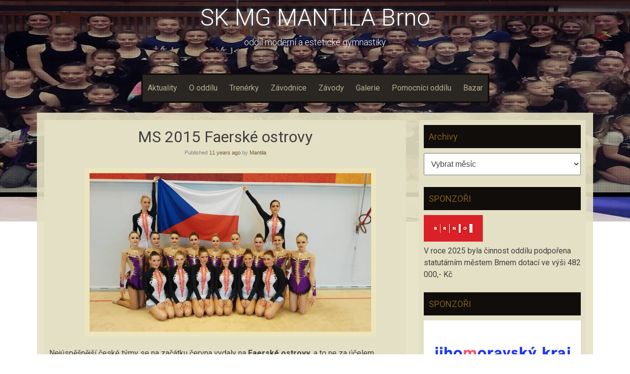

--- FILE ---
content_type: text/html; charset=UTF-8
request_url: http://skmgmantila.com/wp/?p=1443
body_size: 8389
content:
<!DOCTYPE html>
<html lang="cs-CZ">
<head>
    <meta charset="UTF-8">
    <meta name="viewport" content="width=device-width, initial-scale=1">
    <link rel="profile" href="http://gmpg.org/xfn/11">
    <link rel="pingback" href="http://skmgmantila.com/wp/xmlrpc.php">

    <title>MS 2015 Faerské ostrovy &#8211; SK MG MANTILA Brno</title>
<link rel='dns-prefetch' href='//fonts.googleapis.com' />
<link rel='dns-prefetch' href='//s.w.org' />
<link rel="alternate" type="application/rss+xml" title="SK MG MANTILA Brno &raquo; RSS zdroj" href="https://skmgmantila.com/wp/?feed=rss2" />
<link rel="alternate" type="application/rss+xml" title="SK MG MANTILA Brno &raquo; RSS komentářů" href="https://skmgmantila.com/wp/?feed=comments-rss2" />
		<script type="text/javascript">
			window._wpemojiSettings = {"baseUrl":"https:\/\/s.w.org\/images\/core\/emoji\/11.2.0\/72x72\/","ext":".png","svgUrl":"https:\/\/s.w.org\/images\/core\/emoji\/11.2.0\/svg\/","svgExt":".svg","source":{"concatemoji":"http:\/\/skmgmantila.com\/wp\/wp-includes\/js\/wp-emoji-release.min.js?ver=5.1.17"}};
			!function(e,a,t){var n,r,o,i=a.createElement("canvas"),p=i.getContext&&i.getContext("2d");function s(e,t){var a=String.fromCharCode;p.clearRect(0,0,i.width,i.height),p.fillText(a.apply(this,e),0,0);e=i.toDataURL();return p.clearRect(0,0,i.width,i.height),p.fillText(a.apply(this,t),0,0),e===i.toDataURL()}function c(e){var t=a.createElement("script");t.src=e,t.defer=t.type="text/javascript",a.getElementsByTagName("head")[0].appendChild(t)}for(o=Array("flag","emoji"),t.supports={everything:!0,everythingExceptFlag:!0},r=0;r<o.length;r++)t.supports[o[r]]=function(e){if(!p||!p.fillText)return!1;switch(p.textBaseline="top",p.font="600 32px Arial",e){case"flag":return s([55356,56826,55356,56819],[55356,56826,8203,55356,56819])?!1:!s([55356,57332,56128,56423,56128,56418,56128,56421,56128,56430,56128,56423,56128,56447],[55356,57332,8203,56128,56423,8203,56128,56418,8203,56128,56421,8203,56128,56430,8203,56128,56423,8203,56128,56447]);case"emoji":return!s([55358,56760,9792,65039],[55358,56760,8203,9792,65039])}return!1}(o[r]),t.supports.everything=t.supports.everything&&t.supports[o[r]],"flag"!==o[r]&&(t.supports.everythingExceptFlag=t.supports.everythingExceptFlag&&t.supports[o[r]]);t.supports.everythingExceptFlag=t.supports.everythingExceptFlag&&!t.supports.flag,t.DOMReady=!1,t.readyCallback=function(){t.DOMReady=!0},t.supports.everything||(n=function(){t.readyCallback()},a.addEventListener?(a.addEventListener("DOMContentLoaded",n,!1),e.addEventListener("load",n,!1)):(e.attachEvent("onload",n),a.attachEvent("onreadystatechange",function(){"complete"===a.readyState&&t.readyCallback()})),(n=t.source||{}).concatemoji?c(n.concatemoji):n.wpemoji&&n.twemoji&&(c(n.twemoji),c(n.wpemoji)))}(window,document,window._wpemojiSettings);
		</script>
		<style type="text/css">
img.wp-smiley,
img.emoji {
	display: inline !important;
	border: none !important;
	box-shadow: none !important;
	height: 1em !important;
	width: 1em !important;
	margin: 0 .07em !important;
	vertical-align: -0.1em !important;
	background: none !important;
	padding: 0 !important;
}
</style>
	<link rel='stylesheet' id='wp-block-library-css'  href='http://skmgmantila.com/wp/wp-includes/css/dist/block-library/style.min.css?ver=5.1.17' type='text/css' media='all' />
<link rel='stylesheet' id='portfolio-all-css-css'  href='http://skmgmantila.com/wp/wp-content/plugins/portfolio-gallery/style/portfolio-all.css?ver=5.1.17' type='text/css' media='all' />
<link rel='stylesheet' id='style2-os-css-css'  href='http://skmgmantila.com/wp/wp-content/plugins/portfolio-gallery/style/style2-os.css?ver=5.1.17' type='text/css' media='all' />
<link rel='stylesheet' id='lightbox-css-css'  href='http://skmgmantila.com/wp/wp-content/plugins/portfolio-gallery/style/lightbox.css?ver=5.1.17' type='text/css' media='all' />
<link rel='stylesheet' id='sixteen-fonts-css'  href='//fonts.googleapis.com/css?family=Roboto%3A500%2C400%2C300%2C700&#038;ver=5.1.17' type='text/css' media='all' />
<link rel='stylesheet' id='sixteen-basic-style-css'  href='http://skmgmantila.com/wp/wp-content/themes/sixteen/style.css?ver=5.1.17' type='text/css' media='all' />
<link rel='stylesheet' id='sixteen-layout-css'  href='http://skmgmantila.com/wp/wp-content/themes/sixteen/assets/css/layouts/content-sidebar.css?ver=5.1.17' type='text/css' media='all' />
<link rel='stylesheet' id='sixteen-main-style-css'  href='http://skmgmantila.com/wp/wp-content/themes/sixteen/assets/theme-styles/css/default.css?ver=5.1.17' type='text/css' media='all' />
<style id='sixteen-main-style-inline-css' type='text/css'>
#masthead h1.site-title a { color: #fff; }.main-navigation {	margin-bottom: -5px;}
</style>
<link rel='stylesheet' id='sixteen-nivo-slider-default-theme-css'  href='http://skmgmantila.com/wp/wp-content/themes/sixteen/assets/css/nivo/themes/default/default.css?ver=5.1.17' type='text/css' media='all' />
<link rel='stylesheet' id='sixteen-nivo-slider-style-css'  href='http://skmgmantila.com/wp/wp-content/themes/sixteen/assets/css/nivo/nivo.css?ver=5.1.17' type='text/css' media='all' />
<link rel='stylesheet' id='jquery.lightbox.min.css-css'  href='http://skmgmantila.com/wp/wp-content/plugins/wp-jquery-lightbox/styles/lightbox.min.cs_CZ.css?ver=1.4.8.2' type='text/css' media='all' />
<script type='text/javascript' src='http://skmgmantila.com/wp/wp-includes/js/jquery/jquery.js?ver=1.12.4'></script>
<script type='text/javascript' src='http://skmgmantila.com/wp/wp-includes/js/jquery/jquery-migrate.min.js?ver=1.4.1'></script>
<script type='text/javascript' src='https://skmgmantila.com/wp/wp-content/plugins/wp-galleriffic/js/jquery.galleriffic.min.js?ver=2.0'></script>
<script type='text/javascript' src='http://skmgmantila.com/wp/wp-content/themes/sixteen/js/nivo.slider.js?ver=5.1.17'></script>
<script type='text/javascript' src='http://skmgmantila.com/wp/wp-content/themes/sixteen/js/jquery.timeago.js?ver=5.1.17'></script>
<script type='text/javascript' src='http://skmgmantila.com/wp/wp-content/themes/sixteen/js/superfish.js?ver=5.1.17'></script>
<script type='text/javascript' src='http://skmgmantila.com/wp/wp-includes/js/jquery/ui/effect.min.js?ver=1.11.4'></script>
<script type='text/javascript' src='http://skmgmantila.com/wp/wp-content/themes/sixteen/js/custom.js?ver=5.1.17'></script>
<link rel='https://api.w.org/' href='https://skmgmantila.com/wp/index.php?rest_route=/' />
<link rel="EditURI" type="application/rsd+xml" title="RSD" href="https://skmgmantila.com/wp/xmlrpc.php?rsd" />
<link rel="wlwmanifest" type="application/wlwmanifest+xml" href="http://skmgmantila.com/wp/wp-includes/wlwmanifest.xml" /> 
<link rel='prev' title='sponzor AMAX' href='https://skmgmantila.com/wp/?p=1435' />
<link rel='next' title='Ukončení sezóny' href='https://skmgmantila.com/wp/?p=1456' />
<meta name="generator" content="WordPress 5.1.17" />
<link rel="canonical" href="https://skmgmantila.com/wp/?p=1443" />
<link rel='shortlink' href='https://skmgmantila.com/wp/?p=1443' />
<link rel="alternate" type="application/json+oembed" href="https://skmgmantila.com/wp/index.php?rest_route=%2Foembed%2F1.0%2Fembed&#038;url=https%3A%2F%2Fskmgmantila.com%2Fwp%2F%3Fp%3D1443" />
<link rel="alternate" type="text/xml+oembed" href="https://skmgmantila.com/wp/index.php?rest_route=%2Foembed%2F1.0%2Fembed&#038;url=https%3A%2F%2Fskmgmantila.com%2Fwp%2F%3Fp%3D1443&#038;format=xml" />
	<style type="text/css">
			.site-title a,
		.site-description {
			color: #fff;
		}
			#header-image {
			background: url(http://skmgmantila.com/wp/wp-content/uploads/2018/04/266666ppp.jpg) no-repeat #111;
			background-position: center top;
			background-size: cover;
		}
		
	</style>
	<style type="text/css" id="custom-background-css">
body.custom-background { background-color: #ffffff; background-image: url("http://skmgmantila.com/wp/wp-content/uploads/2019/07/61590359_2303808523029882_5282589150199939072_nres1.jpg"); background-position: center top; background-size: auto; background-repeat: no-repeat; background-attachment: scroll; }
</style>
	</head><body class="post-template-default single single-post postid-1443 single-format-standard custom-background">
			<div id="header-image"></div>
	<div id="page" class="hfeed site">
    
    <div id="top-section">
	    <div id="mobile-nav">
	<a id="#menu" class="menu-link">&#9776;</a>
	<nav id="menu" class="panel" role="navigation">
    <div class="menu-menu-1-container"><ul id="menu-menu-1" class="menu"><li id="menu-item-69" class="menu-item menu-item-type-custom menu-item-object-custom menu-item-69"><a href="http://skmgmantila.com/wp/">Aktuality</a></li>
<li id="menu-item-71" class="menu-item menu-item-type-post_type menu-item-object-page menu-item-has-children menu-item-71"><a href="https://skmgmantila.com/wp/?page_id=23">O oddílu</a>
<ul class="sub-menu">
	<li id="menu-item-335" class="menu-item menu-item-type-post_type menu-item-object-page menu-item-335"><a href="https://skmgmantila.com/wp/?page_id=23">O ODDÍLU</a></li>
	<li id="menu-item-196" class="menu-item menu-item-type-post_type menu-item-object-page menu-item-196"><a href="https://skmgmantila.com/wp/?page_id=194">MG</a></li>
	<li id="menu-item-70" class="menu-item menu-item-type-post_type menu-item-object-page menu-item-70"><a href="https://skmgmantila.com/wp/?page_id=26">ESG</a></li>
	<li id="menu-item-3294" class="menu-item menu-item-type-post_type menu-item-object-page menu-item-3294"><a href="https://skmgmantila.com/wp/?page_id=3292">Kontakt</a></li>
</ul>
</li>
<li id="menu-item-175" class="menu-item menu-item-type-post_type menu-item-object-page menu-item-has-children menu-item-175"><a href="https://skmgmantila.com/wp/?page_id=173">Trenérky</a>
<ul class="sub-menu">
	<li id="menu-item-3454" class="menu-item menu-item-type-post_type menu-item-object-page menu-item-3454"><a href="https://skmgmantila.com/wp/?page_id=3411">Soňa Kleinerová</a></li>
	<li id="menu-item-3453" class="menu-item menu-item-type-post_type menu-item-object-page menu-item-3453"><a href="https://skmgmantila.com/wp/?page_id=3413">Vendula Smrkalová</a></li>
	<li id="menu-item-3452" class="menu-item menu-item-type-post_type menu-item-object-page menu-item-3452"><a href="https://skmgmantila.com/wp/?page_id=3417">Barbora Dopplerová</a></li>
	<li id="menu-item-3451" class="menu-item menu-item-type-post_type menu-item-object-page menu-item-3451"><a href="https://skmgmantila.com/wp/?page_id=3419">Romana Damerová</a></li>
	<li id="menu-item-3449" class="menu-item menu-item-type-post_type menu-item-object-page menu-item-3449"><a href="https://skmgmantila.com/wp/?page_id=3425">Petra Berková</a></li>
	<li id="menu-item-3548" class="menu-item menu-item-type-post_type menu-item-object-page menu-item-3548"><a href="https://skmgmantila.com/wp/?page_id=3530">Thi Mai Huong Le</a></li>
	<li id="menu-item-3447" class="menu-item menu-item-type-post_type menu-item-object-page menu-item-3447"><a href="https://skmgmantila.com/wp/?page_id=3430">Johana Beranová</a></li>
	<li id="menu-item-3448" class="menu-item menu-item-type-post_type menu-item-object-page menu-item-3448"><a href="https://skmgmantila.com/wp/?page_id=3428">Lenka Bednářová</a></li>
	<li id="menu-item-3446" class="menu-item menu-item-type-post_type menu-item-object-page menu-item-3446"><a href="https://skmgmantila.com/wp/?page_id=3432">Majka Kleinerová</a></li>
	<li id="menu-item-3555" class="menu-item menu-item-type-post_type menu-item-object-page menu-item-3555"><a href="https://skmgmantila.com/wp/?page_id=3536">Nicole Hájková</a></li>
	<li id="menu-item-3552" class="menu-item menu-item-type-post_type menu-item-object-page menu-item-3552"><a href="https://skmgmantila.com/wp/?page_id=3542">Nela Polášková</a></li>
	<li id="menu-item-3443" class="menu-item menu-item-type-post_type menu-item-object-page menu-item-3443"><a href="https://skmgmantila.com/wp/?page_id=3439">Monika Ambrožová</a></li>
	<li id="menu-item-3944" class="menu-item menu-item-type-post_type menu-item-object-page menu-item-3944"><a href="https://skmgmantila.com/wp/?page_id=1925">Eva Jurášová</a></li>
	<li id="menu-item-3550" class="menu-item menu-item-type-post_type menu-item-object-page menu-item-3550"><a href="https://skmgmantila.com/wp/?page_id=3546">Eliška Petkovská</a></li>
	<li id="menu-item-3553" class="menu-item menu-item-type-post_type menu-item-object-page menu-item-3553"><a href="https://skmgmantila.com/wp/?page_id=3540">Lucie Křenková</a></li>
	<li id="menu-item-3549" class="menu-item menu-item-type-post_type menu-item-object-page menu-item-3549"><a href="https://skmgmantila.com/wp/?page_id=3532">Věra Gábová</a></li>
	<li id="menu-item-3556" class="menu-item menu-item-type-post_type menu-item-object-page menu-item-3556"><a href="https://skmgmantila.com/wp/?page_id=3534">Karolína Beranová</a></li>
	<li id="menu-item-4636" class="menu-item menu-item-type-post_type menu-item-object-page menu-item-4636"><a href="https://skmgmantila.com/wp/?page_id=4634">Eliška Rákosová</a></li>
</ul>
</li>
<li id="menu-item-188" class="menu-item menu-item-type-post_type menu-item-object-page menu-item-has-children menu-item-188"><a href="https://skmgmantila.com/wp/?page_id=186">Závodnice</a>
<ul class="sub-menu">
	<li id="menu-item-4652" class="menu-item menu-item-type-post_type menu-item-object-page menu-item-4652"><a href="https://skmgmantila.com/wp/?page_id=4650">Piškotci ( roč. 2014-2016)</a></li>
	<li id="menu-item-3650" class="menu-item menu-item-type-post_type menu-item-object-page menu-item-3650"><a href="https://skmgmantila.com/wp/?page_id=3648">Motýlci (roč. 2013-2014)</a></li>
	<li id="menu-item-3639" class="menu-item menu-item-type-post_type menu-item-object-page menu-item-3639"><a href="https://skmgmantila.com/wp/?page_id=3625">Grace (roč.2012-2013)</a></li>
	<li id="menu-item-3640" class="menu-item menu-item-type-post_type menu-item-object-page menu-item-3640"><a href="https://skmgmantila.com/wp/?page_id=3623">Monkeys ( roč.2010-2011)</a></li>
	<li id="menu-item-3638" class="menu-item menu-item-type-post_type menu-item-object-page menu-item-3638"><a href="https://skmgmantila.com/wp/?page_id=3627">Smilles ( roč.2008-2010)</a></li>
	<li id="menu-item-3637" class="menu-item menu-item-type-post_type menu-item-object-page menu-item-3637"><a href="https://skmgmantila.com/wp/?page_id=3629">Fénix ( roč.2006-2007)</a></li>
	<li id="menu-item-3635" class="menu-item menu-item-type-post_type menu-item-object-page menu-item-3635"><a href="https://skmgmantila.com/wp/?page_id=3633">Zonja ( seniorky)</a></li>
</ul>
</li>
<li id="menu-item-73" class="menu-item menu-item-type-post_type menu-item-object-page menu-item-has-children menu-item-73"><a href="https://skmgmantila.com/wp/?page_id=16">Závody</a>
<ul class="sub-menu">
	<li id="menu-item-4646" class="menu-item menu-item-type-post_type menu-item-object-page menu-item-has-children menu-item-4646"><a href="https://skmgmantila.com/wp/?page_id=4644">2023</a>
	<ul class="sub-menu">
		<li id="menu-item-4883" class="menu-item menu-item-type-post_type menu-item-object-page menu-item-has-children menu-item-4883"><a target="_blank" href="https://skmgmantila.com/wp/?page_id=4734">ESG 2023</a>
		<ul class="sub-menu">
			<li id="menu-item-4884" class="menu-item menu-item-type-post_type menu-item-object-page menu-item-has-children menu-item-4884"><a target="_blank" href="https://skmgmantila.com/wp/?page_id=4780">SS, dvojice a trojice 2023</a>
			<ul class="sub-menu">
				<li id="menu-item-4885" class="menu-item menu-item-type-post_type menu-item-object-page menu-item-4885"><a target="_blank" href="https://skmgmantila.com/wp/?page_id=4688">MG -jednotlivkyně 2023</a></li>
			</ul>
</li>
		</ul>
</li>
	</ul>
</li>
	<li id="menu-item-4277" class="menu-item menu-item-type-post_type menu-item-object-page menu-item-4277"><a href="https://skmgmantila.com/wp/?page_id=4275">2022</a></li>
	<li id="menu-item-4221" class="menu-item menu-item-type-post_type menu-item-object-page menu-item-4221"><a href="https://skmgmantila.com/wp/?page_id=4217">2021</a></li>
	<li id="menu-item-4120" class="menu-item menu-item-type-post_type menu-item-object-page menu-item-4120"><a href="https://skmgmantila.com/wp/?page_id=4117">2020</a></li>
	<li id="menu-item-3376" class="menu-item menu-item-type-post_type menu-item-object-page menu-item-3376"><a href="https://skmgmantila.com/wp/?page_id=3374">2019</a></li>
	<li id="menu-item-3394" class="menu-item menu-item-type-post_type menu-item-object-page menu-item-3394"><a href="https://skmgmantila.com/wp/?page_id=3377">2018</a></li>
	<li id="menu-item-3393" class="menu-item menu-item-type-post_type menu-item-object-page menu-item-3393"><a href="https://skmgmantila.com/wp/?page_id=3379">2017</a></li>
	<li id="menu-item-3392" class="menu-item menu-item-type-post_type menu-item-object-page menu-item-3392"><a href="https://skmgmantila.com/wp/?page_id=3381">2016</a></li>
	<li id="menu-item-3391" class="menu-item menu-item-type-post_type menu-item-object-page menu-item-3391"><a href="https://skmgmantila.com/wp/?page_id=3383">2015</a></li>
	<li id="menu-item-3390" class="menu-item menu-item-type-post_type menu-item-object-page menu-item-3390"><a href="https://skmgmantila.com/wp/?page_id=3385">2014</a></li>
	<li id="menu-item-3389" class="menu-item menu-item-type-post_type menu-item-object-page menu-item-3389"><a href="https://skmgmantila.com/wp/?page_id=3387">2013</a></li>
</ul>
</li>
<li id="menu-item-244" class="menu-item menu-item-type-post_type menu-item-object-page menu-item-has-children menu-item-244"><a href="https://skmgmantila.com/wp/?page_id=120">Galerie</a>
<ul class="sub-menu">
	<li id="menu-item-342" class="menu-item menu-item-type-post_type menu-item-object-page menu-item-342"><a href="https://skmgmantila.com/wp/?page_id=336">Soustředění</a></li>
	<li id="menu-item-341" class="menu-item menu-item-type-post_type menu-item-object-page menu-item-341"><a href="https://skmgmantila.com/wp/?page_id=338">Tréninky</a></li>
	<li id="menu-item-329" class="menu-item menu-item-type-post_type menu-item-object-page menu-item-has-children menu-item-329"><a href="https://skmgmantila.com/wp/?page_id=299">Videa</a>
	<ul class="sub-menu">
		<li id="menu-item-326" class="menu-item menu-item-type-post_type menu-item-object-page menu-item-326"><a href="https://skmgmantila.com/wp/?page_id=306">ESG</a></li>
		<li id="menu-item-1090" class="menu-item menu-item-type-post_type menu-item-object-page menu-item-1090"><a href="https://skmgmantila.com/wp/?page_id=1083">Jednotlivkyně</a></li>
		<li id="menu-item-328" class="menu-item menu-item-type-post_type menu-item-object-page menu-item-328"><a href="https://skmgmantila.com/wp/?page_id=323">podiovky</a></li>
	</ul>
</li>
</ul>
</li>
<li id="menu-item-4053" class="menu-item menu-item-type-post_type menu-item-object-page menu-item-4053"><a href="https://skmgmantila.com/wp/?page_id=4048">Pomocníci oddílu</a></li>
<li id="menu-item-3708" class="menu-item menu-item-type-post_type menu-item-object-page menu-item-3708"><a href="https://skmgmantila.com/wp/?page_id=3651">Bazar</a></li>
</ul></div>    
</nav><!-- #site-navigation -->
</div>	    
        <header id="masthead" class="site-header" role="banner">

    <div class="site-branding">
                    <h1 class="site-title"><a href="https://skmgmantila.com/wp/" rel="home">SK MG MANTILA Brno</a></h1>
            <h2 class="site-description">oddíl moderní a estetické gymnastiky</h2>
            </div>

    <div id="social-icons">
	<div class="container">
        	    	</div>
</div>

</header><!-- #masthead -->
        <div id="slickmenu"></div>

<div class="nav-container container">
    <nav id="site-navigation" class="main-navigation" role="navigation">
        <div class="menu-menu-1-container"><ul id="menu-menu-2" class="menu"><li id="menu-item-69" class="menu-item menu-item-type-custom menu-item-object-custom"><a href="http://skmgmantila.com/wp/"></i>Aktuality</a></li>
<li id="menu-item-71" class="menu-item menu-item-type-post_type menu-item-object-page menu-item-has-children"><a href="https://skmgmantila.com/wp/?page_id=23"></i>O oddílu</a>
<ul class="sub-menu">
	<li id="menu-item-335" class="menu-item menu-item-type-post_type menu-item-object-page"><a href="https://skmgmantila.com/wp/?page_id=23"></i>O ODDÍLU</a></li>
	<li id="menu-item-196" class="menu-item menu-item-type-post_type menu-item-object-page"><a href="https://skmgmantila.com/wp/?page_id=194"></i>MG</a></li>
	<li id="menu-item-70" class="menu-item menu-item-type-post_type menu-item-object-page"><a href="https://skmgmantila.com/wp/?page_id=26"></i>ESG</a></li>
	<li id="menu-item-3294" class="menu-item menu-item-type-post_type menu-item-object-page"><a href="https://skmgmantila.com/wp/?page_id=3292"></i>Kontakt</a></li>
</ul>
</li>
<li id="menu-item-175" class="menu-item menu-item-type-post_type menu-item-object-page menu-item-has-children"><a href="https://skmgmantila.com/wp/?page_id=173"></i>Trenérky</a>
<ul class="sub-menu">
	<li id="menu-item-3454" class="menu-item menu-item-type-post_type menu-item-object-page"><a href="https://skmgmantila.com/wp/?page_id=3411"></i>Soňa Kleinerová</a></li>
	<li id="menu-item-3453" class="menu-item menu-item-type-post_type menu-item-object-page"><a href="https://skmgmantila.com/wp/?page_id=3413"></i>Vendula Smrkalová</a></li>
	<li id="menu-item-3452" class="menu-item menu-item-type-post_type menu-item-object-page"><a href="https://skmgmantila.com/wp/?page_id=3417"></i>Barbora Dopplerová</a></li>
	<li id="menu-item-3451" class="menu-item menu-item-type-post_type menu-item-object-page"><a href="https://skmgmantila.com/wp/?page_id=3419"></i>Romana Damerová</a></li>
	<li id="menu-item-3449" class="menu-item menu-item-type-post_type menu-item-object-page"><a href="https://skmgmantila.com/wp/?page_id=3425"></i>Petra Berková</a></li>
	<li id="menu-item-3548" class="menu-item menu-item-type-post_type menu-item-object-page"><a href="https://skmgmantila.com/wp/?page_id=3530"></i>Thi Mai Huong Le</a></li>
	<li id="menu-item-3447" class="menu-item menu-item-type-post_type menu-item-object-page"><a href="https://skmgmantila.com/wp/?page_id=3430"></i>Johana Beranová</a></li>
	<li id="menu-item-3448" class="menu-item menu-item-type-post_type menu-item-object-page"><a href="https://skmgmantila.com/wp/?page_id=3428"></i>Lenka Bednářová</a></li>
	<li id="menu-item-3446" class="menu-item menu-item-type-post_type menu-item-object-page"><a href="https://skmgmantila.com/wp/?page_id=3432"></i>Majka Kleinerová</a></li>
	<li id="menu-item-3555" class="menu-item menu-item-type-post_type menu-item-object-page"><a href="https://skmgmantila.com/wp/?page_id=3536"></i>Nicole Hájková</a></li>
	<li id="menu-item-3552" class="menu-item menu-item-type-post_type menu-item-object-page"><a href="https://skmgmantila.com/wp/?page_id=3542"></i>Nela Polášková</a></li>
	<li id="menu-item-3443" class="menu-item menu-item-type-post_type menu-item-object-page"><a href="https://skmgmantila.com/wp/?page_id=3439"></i>Monika Ambrožová</a></li>
	<li id="menu-item-3944" class="menu-item menu-item-type-post_type menu-item-object-page"><a href="https://skmgmantila.com/wp/?page_id=1925"></i>Eva Jurášová</a></li>
	<li id="menu-item-3550" class="menu-item menu-item-type-post_type menu-item-object-page"><a href="https://skmgmantila.com/wp/?page_id=3546"></i>Eliška Petkovská</a></li>
	<li id="menu-item-3553" class="menu-item menu-item-type-post_type menu-item-object-page"><a href="https://skmgmantila.com/wp/?page_id=3540"></i>Lucie Křenková</a></li>
	<li id="menu-item-3549" class="menu-item menu-item-type-post_type menu-item-object-page"><a href="https://skmgmantila.com/wp/?page_id=3532"></i>Věra Gábová</a></li>
	<li id="menu-item-3556" class="menu-item menu-item-type-post_type menu-item-object-page"><a href="https://skmgmantila.com/wp/?page_id=3534"></i>Karolína Beranová</a></li>
	<li id="menu-item-4636" class="menu-item menu-item-type-post_type menu-item-object-page"><a href="https://skmgmantila.com/wp/?page_id=4634"></i>Eliška Rákosová</a></li>
</ul>
</li>
<li id="menu-item-188" class="menu-item menu-item-type-post_type menu-item-object-page menu-item-has-children"><a href="https://skmgmantila.com/wp/?page_id=186"></i>Závodnice</a>
<ul class="sub-menu">
	<li id="menu-item-4652" class="menu-item menu-item-type-post_type menu-item-object-page"><a href="https://skmgmantila.com/wp/?page_id=4650"></i>Piškotci ( roč. 2014-2016)</a></li>
	<li id="menu-item-3650" class="menu-item menu-item-type-post_type menu-item-object-page"><a href="https://skmgmantila.com/wp/?page_id=3648"></i>Motýlci (roč. 2013-2014)</a></li>
	<li id="menu-item-3639" class="menu-item menu-item-type-post_type menu-item-object-page"><a href="https://skmgmantila.com/wp/?page_id=3625"></i>Grace (roč.2012-2013)</a></li>
	<li id="menu-item-3640" class="menu-item menu-item-type-post_type menu-item-object-page"><a href="https://skmgmantila.com/wp/?page_id=3623"></i>Monkeys ( roč.2010-2011)</a></li>
	<li id="menu-item-3638" class="menu-item menu-item-type-post_type menu-item-object-page"><a href="https://skmgmantila.com/wp/?page_id=3627"></i>Smilles ( roč.2008-2010)</a></li>
	<li id="menu-item-3637" class="menu-item menu-item-type-post_type menu-item-object-page"><a href="https://skmgmantila.com/wp/?page_id=3629"></i>Fénix ( roč.2006-2007)</a></li>
	<li id="menu-item-3635" class="menu-item menu-item-type-post_type menu-item-object-page"><a href="https://skmgmantila.com/wp/?page_id=3633"></i>Zonja ( seniorky)</a></li>
</ul>
</li>
<li id="menu-item-73" class="menu-item menu-item-type-post_type menu-item-object-page menu-item-has-children"><a href="https://skmgmantila.com/wp/?page_id=16"></i>Závody</a>
<ul class="sub-menu">
	<li id="menu-item-4646" class="menu-item menu-item-type-post_type menu-item-object-page menu-item-has-children"><a href="https://skmgmantila.com/wp/?page_id=4644"></i>2023</a>
	<ul class="sub-menu">
		<li id="menu-item-4883" class="menu-item menu-item-type-post_type menu-item-object-page menu-item-has-children"><a target="_blank" href="https://skmgmantila.com/wp/?page_id=4734"></i>ESG 2023</a>
		<ul class="sub-menu">
			<li id="menu-item-4884" class="menu-item menu-item-type-post_type menu-item-object-page menu-item-has-children"><a target="_blank" href="https://skmgmantila.com/wp/?page_id=4780"></i>SS, dvojice a trojice 2023</a>
			<ul class="sub-menu">
				<li id="menu-item-4885" class="menu-item menu-item-type-post_type menu-item-object-page"><a target="_blank" href="https://skmgmantila.com/wp/?page_id=4688"></i>MG -jednotlivkyně 2023</a></li>
			</ul>
</li>
		</ul>
</li>
	</ul>
</li>
	<li id="menu-item-4277" class="menu-item menu-item-type-post_type menu-item-object-page"><a href="https://skmgmantila.com/wp/?page_id=4275"></i>2022</a></li>
	<li id="menu-item-4221" class="menu-item menu-item-type-post_type menu-item-object-page"><a href="https://skmgmantila.com/wp/?page_id=4217"></i>2021</a></li>
	<li id="menu-item-4120" class="menu-item menu-item-type-post_type menu-item-object-page"><a href="https://skmgmantila.com/wp/?page_id=4117"></i>2020</a></li>
	<li id="menu-item-3376" class="menu-item menu-item-type-post_type menu-item-object-page"><a href="https://skmgmantila.com/wp/?page_id=3374"></i>2019</a></li>
	<li id="menu-item-3394" class="menu-item menu-item-type-post_type menu-item-object-page"><a href="https://skmgmantila.com/wp/?page_id=3377"></i>2018</a></li>
	<li id="menu-item-3393" class="menu-item menu-item-type-post_type menu-item-object-page"><a href="https://skmgmantila.com/wp/?page_id=3379"></i>2017</a></li>
	<li id="menu-item-3392" class="menu-item menu-item-type-post_type menu-item-object-page"><a href="https://skmgmantila.com/wp/?page_id=3381"></i>2016</a></li>
	<li id="menu-item-3391" class="menu-item menu-item-type-post_type menu-item-object-page"><a href="https://skmgmantila.com/wp/?page_id=3383"></i>2015</a></li>
	<li id="menu-item-3390" class="menu-item menu-item-type-post_type menu-item-object-page"><a href="https://skmgmantila.com/wp/?page_id=3385"></i>2014</a></li>
	<li id="menu-item-3389" class="menu-item menu-item-type-post_type menu-item-object-page"><a href="https://skmgmantila.com/wp/?page_id=3387"></i>2013</a></li>
</ul>
</li>
<li id="menu-item-244" class="menu-item menu-item-type-post_type menu-item-object-page menu-item-has-children"><a href="https://skmgmantila.com/wp/?page_id=120"></i>Galerie</a>
<ul class="sub-menu">
	<li id="menu-item-342" class="menu-item menu-item-type-post_type menu-item-object-page"><a href="https://skmgmantila.com/wp/?page_id=336"></i>Soustředění</a></li>
	<li id="menu-item-341" class="menu-item menu-item-type-post_type menu-item-object-page"><a href="https://skmgmantila.com/wp/?page_id=338"></i>Tréninky</a></li>
	<li id="menu-item-329" class="menu-item menu-item-type-post_type menu-item-object-page menu-item-has-children"><a href="https://skmgmantila.com/wp/?page_id=299"></i>Videa</a>
	<ul class="sub-menu">
		<li id="menu-item-326" class="menu-item menu-item-type-post_type menu-item-object-page"><a href="https://skmgmantila.com/wp/?page_id=306"></i>ESG</a></li>
		<li id="menu-item-1090" class="menu-item menu-item-type-post_type menu-item-object-page"><a href="https://skmgmantila.com/wp/?page_id=1083"></i>Jednotlivkyně</a></li>
		<li id="menu-item-328" class="menu-item menu-item-type-post_type menu-item-object-page"><a href="https://skmgmantila.com/wp/?page_id=323"></i>podiovky</a></li>
	</ul>
</li>
</ul>
</li>
<li id="menu-item-4053" class="menu-item menu-item-type-post_type menu-item-object-page"><a href="https://skmgmantila.com/wp/?page_id=4048"></i>Pomocníci oddílu</a></li>
<li id="menu-item-3708" class="menu-item menu-item-type-post_type menu-item-object-page"><a href="https://skmgmantila.com/wp/?page_id=3651"></i>Bazar</a></li>
</ul></div>    </nav><!-- #site-navigation -->
</div>		
					
		</div><!--#top-section-->
	
		<div id="content" class="site-content container">

            
            
	<div id="primary" class="content-area">
		<main id="main" class="site-main" role="main">

		
			
<article id="post-1443" class="single-post post-1443 post type-post status-publish format-standard has-post-thumbnail hentry category-uncategorized">
	<header class="entry-header">
		<h1 class="entry-title">MS 2015 Faerské ostrovy</h1>

		<div class="entry-meta">
			<span class="posted-on">Published <a href="https://skmgmantila.com/wp/?p=1443" rel="bookmark"><time class="entry-date published" datetime="2015-06-14T07:23:20+00:00">14.6.2015</time><time class="updated" datetime="2018-12-11T07:56:18+00:00">11.12.2018</time></a></span><span class="byline"> by <span class="author vcard"><a class="url fn n" href="https://skmgmantila.com/wp/?author=1">Mantila</a></span></span>		</div><!-- .entry-meta -->
	</header><!-- .entry-header -->

	<div class="entry-content">
		
					<div class="featured-image-single">
				<img width="960" height="540" src="https://skmgmantila.com/wp/wp-content/uploads/2015/06/10342934_817718691638880_6679506780865031741_n.jpg" class="attachment-post-thumbnail size-post-thumbnail wp-post-image" alt="" srcset="https://skmgmantila.com/wp/wp-content/uploads/2015/06/10342934_817718691638880_6679506780865031741_n.jpg 960w, https://skmgmantila.com/wp/wp-content/uploads/2015/06/10342934_817718691638880_6679506780865031741_n-300x168.jpg 300w, https://skmgmantila.com/wp/wp-content/uploads/2015/06/10342934_817718691638880_6679506780865031741_n-40x22.jpg 40w" sizes="(max-width: 960px) 100vw, 960px" />			</div>
				
		<p>Nejúspěšnější české týmy se na začátku června vydaly na <strong>Faerské ostrovy</strong>, a to ne za účelem prohlédnutí si zajímavé krajiny. Jely předvést své sestavy na <span style="text-decoration: underline;"><strong>Mistrovství světa v estetické skupinové gymnastice</strong></span>, které se konalo ve dnech <span style="text-decoration: underline;">5. &#8211; 7.6. 2015.</span> Po tréninkovém rozcvičení začal závod naplno, a v sobotu 6.6. se závodilo o <em><strong>pustup do finále</strong></em>. Postoupit se podařilo našemu <strong>týmu JOY</strong>, který se ve finále umístil na <strong><span style="text-decoration: underline;">12. místě</span></strong>. Náš, už zkušenější seniorský <strong>tým Zonja,</strong> zlepšil svůj výsledek z minulého roku a umístil se na <span style="text-decoration: underline;"><strong>17. místě</strong></span>.</p>
<p>Děkujeme všem, kdo se jakkoliv podílel na přípravu týmů na závod takové úrovně, ale největší poděkování patří trenérkám. A závodnicím samozřejmě gratulujeme a těšíme se na další rok.</p>
<p><a href="http://skmgmantila.com/wp/wp-content/uploads/2015/06/22785_817749791635770_2548016598832044480_n.jpg" rel="lightbox[1443]"><img class="size-medium wp-image-1445 alignright" src="http://skmgmantila.com/wp/wp-content/uploads/2015/06/22785_817749791635770_2548016598832044480_n-300x168.jpg" alt="MS Seni" width="300" height="168" srcset="https://skmgmantila.com/wp/wp-content/uploads/2015/06/22785_817749791635770_2548016598832044480_n-300x168.jpg 300w, https://skmgmantila.com/wp/wp-content/uploads/2015/06/22785_817749791635770_2548016598832044480_n-40x22.jpg 40w, https://skmgmantila.com/wp/wp-content/uploads/2015/06/22785_817749791635770_2548016598832044480_n.jpg 960w" sizes="(max-width: 300px) 100vw, 300px" /></a> <a href="http://skmgmantila.com/wp/wp-content/uploads/2015/06/11428800_817718638305552_7125944643629498689_n.jpg" rel="lightbox[1443]"><img class="size-medium wp-image-1447 aligncenter" src="http://skmgmantila.com/wp/wp-content/uploads/2015/06/HPW_3971-300x200.jpg" alt="MS nástup" width="300" height="200" srcset="https://skmgmantila.com/wp/wp-content/uploads/2015/06/HPW_3971-300x200.jpg 300w, https://skmgmantila.com/wp/wp-content/uploads/2015/06/HPW_3971-1024x682.jpg 1024w, https://skmgmantila.com/wp/wp-content/uploads/2015/06/HPW_3971-40x26.jpg 40w" sizes="(max-width: 300px) 100vw, 300px" /></a></p>
			</div><!-- .entry-content -->

	<footer class="entry-meta">
		
			</footer><!-- .entry-meta -->
</article><!-- #post-## -->

				<nav role="navigation" id="nav-below" class="post-navigation">
		<h1 class="screen-reader-text">Post navigation</h1>

	
		<div class="nav-previous"><a href="https://skmgmantila.com/wp/?p=1435" rel="prev"><span class="meta-nav">&larr;</span> sponzor AMAX</a></div>		<div class="nav-next"><a href="https://skmgmantila.com/wp/?p=1456" rel="next">Ukončení sezóny <span class="meta-nav">&rarr;</span></a></div>
	
	</nav><!-- #nav-below -->
	
			
		
		</main><!-- #main -->
	</div><!-- #primary -->

	<div id="secondary" class="widget-area" role="complementary">
				<aside id="archives-2" class="widget widget_archive"><h3 class="widget-title">Archivy</h3>		<label class="screen-reader-text" for="archives-dropdown-2">Archivy</label>
		<select id="archives-dropdown-2" name="archive-dropdown" onchange='document.location.href=this.options[this.selectedIndex].value;'>
			
			<option value="">Vybrat měsíc</option>
				<option value='https://skmgmantila.com/wp/?m=202312'> Prosinec 2023 </option>
	<option value='https://skmgmantila.com/wp/?m=202311'> Listopad 2023 </option>
	<option value='https://skmgmantila.com/wp/?m=202310'> Říjen 2023 </option>
	<option value='https://skmgmantila.com/wp/?m=202309'> Září 2023 </option>
	<option value='https://skmgmantila.com/wp/?m=202306'> Červen 2023 </option>
	<option value='https://skmgmantila.com/wp/?m=202305'> Květen 2023 </option>
	<option value='https://skmgmantila.com/wp/?m=202304'> Duben 2023 </option>
	<option value='https://skmgmantila.com/wp/?m=202303'> Březen 2023 </option>
	<option value='https://skmgmantila.com/wp/?m=202211'> Listopad 2022 </option>
	<option value='https://skmgmantila.com/wp/?m=202210'> Říjen 2022 </option>
	<option value='https://skmgmantila.com/wp/?m=202209'> Září 2022 </option>
	<option value='https://skmgmantila.com/wp/?m=202208'> Srpen 2022 </option>
	<option value='https://skmgmantila.com/wp/?m=202206'> Červen 2022 </option>
	<option value='https://skmgmantila.com/wp/?m=202205'> Květen 2022 </option>
	<option value='https://skmgmantila.com/wp/?m=202204'> Duben 2022 </option>
	<option value='https://skmgmantila.com/wp/?m=202203'> Březen 2022 </option>
	<option value='https://skmgmantila.com/wp/?m=202111'> Listopad 2021 </option>
	<option value='https://skmgmantila.com/wp/?m=202110'> Říjen 2021 </option>
	<option value='https://skmgmantila.com/wp/?m=202109'> Září 2021 </option>
	<option value='https://skmgmantila.com/wp/?m=202105'> Květen 2021 </option>
	<option value='https://skmgmantila.com/wp/?m=202010'> Říjen 2020 </option>
	<option value='https://skmgmantila.com/wp/?m=202009'> Září 2020 </option>
	<option value='https://skmgmantila.com/wp/?m=202003'> Březen 2020 </option>
	<option value='https://skmgmantila.com/wp/?m=201912'> Prosinec 2019 </option>
	<option value='https://skmgmantila.com/wp/?m=201911'> Listopad 2019 </option>
	<option value='https://skmgmantila.com/wp/?m=201910'> Říjen 2019 </option>
	<option value='https://skmgmantila.com/wp/?m=201909'> Září 2019 </option>
	<option value='https://skmgmantila.com/wp/?m=201908'> Srpen 2019 </option>
	<option value='https://skmgmantila.com/wp/?m=201907'> Červenec 2019 </option>
	<option value='https://skmgmantila.com/wp/?m=201906'> Červen 2019 </option>
	<option value='https://skmgmantila.com/wp/?m=201905'> Květen 2019 </option>
	<option value='https://skmgmantila.com/wp/?m=201904'> Duben 2019 </option>
	<option value='https://skmgmantila.com/wp/?m=201903'> Březen 2019 </option>
	<option value='https://skmgmantila.com/wp/?m=201902'> Únor 2019 </option>
	<option value='https://skmgmantila.com/wp/?m=201812'> Prosinec 2018 </option>
	<option value='https://skmgmantila.com/wp/?m=201811'> Listopad 2018 </option>
	<option value='https://skmgmantila.com/wp/?m=201810'> Říjen 2018 </option>
	<option value='https://skmgmantila.com/wp/?m=201808'> Srpen 2018 </option>
	<option value='https://skmgmantila.com/wp/?m=201806'> Červen 2018 </option>
	<option value='https://skmgmantila.com/wp/?m=201805'> Květen 2018 </option>
	<option value='https://skmgmantila.com/wp/?m=201804'> Duben 2018 </option>
	<option value='https://skmgmantila.com/wp/?m=201803'> Březen 2018 </option>
	<option value='https://skmgmantila.com/wp/?m=201802'> Únor 2018 </option>
	<option value='https://skmgmantila.com/wp/?m=201711'> Listopad 2017 </option>
	<option value='https://skmgmantila.com/wp/?m=201710'> Říjen 2017 </option>
	<option value='https://skmgmantila.com/wp/?m=201709'> Září 2017 </option>
	<option value='https://skmgmantila.com/wp/?m=201708'> Srpen 2017 </option>
	<option value='https://skmgmantila.com/wp/?m=201706'> Červen 2017 </option>
	<option value='https://skmgmantila.com/wp/?m=201705'> Květen 2017 </option>
	<option value='https://skmgmantila.com/wp/?m=201704'> Duben 2017 </option>
	<option value='https://skmgmantila.com/wp/?m=201703'> Březen 2017 </option>
	<option value='https://skmgmantila.com/wp/?m=201702'> Únor 2017 </option>
	<option value='https://skmgmantila.com/wp/?m=201612'> Prosinec 2016 </option>
	<option value='https://skmgmantila.com/wp/?m=201611'> Listopad 2016 </option>
	<option value='https://skmgmantila.com/wp/?m=201609'> Září 2016 </option>
	<option value='https://skmgmantila.com/wp/?m=201607'> Červenec 2016 </option>
	<option value='https://skmgmantila.com/wp/?m=201606'> Červen 2016 </option>
	<option value='https://skmgmantila.com/wp/?m=201605'> Květen 2016 </option>
	<option value='https://skmgmantila.com/wp/?m=201604'> Duben 2016 </option>
	<option value='https://skmgmantila.com/wp/?m=201603'> Březen 2016 </option>
	<option value='https://skmgmantila.com/wp/?m=201602'> Únor 2016 </option>
	<option value='https://skmgmantila.com/wp/?m=201512'> Prosinec 2015 </option>
	<option value='https://skmgmantila.com/wp/?m=201511'> Listopad 2015 </option>
	<option value='https://skmgmantila.com/wp/?m=201510'> Říjen 2015 </option>
	<option value='https://skmgmantila.com/wp/?m=201508'> Srpen 2015 </option>
	<option value='https://skmgmantila.com/wp/?m=201506'> Červen 2015 </option>
	<option value='https://skmgmantila.com/wp/?m=201505'> Květen 2015 </option>
	<option value='https://skmgmantila.com/wp/?m=201504'> Duben 2015 </option>
	<option value='https://skmgmantila.com/wp/?m=201503'> Březen 2015 </option>
	<option value='https://skmgmantila.com/wp/?m=201502'> Únor 2015 </option>
	<option value='https://skmgmantila.com/wp/?m=201412'> Prosinec 2014 </option>
	<option value='https://skmgmantila.com/wp/?m=201411'> Listopad 2014 </option>
	<option value='https://skmgmantila.com/wp/?m=201410'> Říjen 2014 </option>
	<option value='https://skmgmantila.com/wp/?m=201409'> Září 2014 </option>
	<option value='https://skmgmantila.com/wp/?m=201406'> Červen 2014 </option>
	<option value='https://skmgmantila.com/wp/?m=201405'> Květen 2014 </option>
	<option value='https://skmgmantila.com/wp/?m=201404'> Duben 2014 </option>
	<option value='https://skmgmantila.com/wp/?m=201401'> Leden 2014 </option>

		</select>
		</aside><aside id="widget_sp_image-10" class="widget widget_sp_image"><h3 class="widget-title">SPONZOŘI</h3><img width="120" height="54" alt="SPONZOŘI" class="attachment-full" style="max-width: 100%;" srcset="https://skmgmantila.com/wp/wp-content/uploads/2018/04/image001.jpg 120w, https://skmgmantila.com/wp/wp-content/uploads/2018/04/image001-40x18.jpg 40w" sizes="(max-width: 120px) 100vw, 120px" src="https://skmgmantila.com/wp/wp-content/uploads/2018/04/image001.jpg" /><div class="widget_sp_image-description" ><p>V roce 2025 byla činnost oddílu podpořena statutárním městem Brnem dotací ve výši 482 000,- Kč</p>
</div></aside><aside id="widget_sp_image-11" class="widget widget_sp_image"><h3 class="widget-title">SPONZOŘI</h3><img width="814" height="331" alt="SPONZOŘI" class="attachment-full" style="max-width: 100%;" srcset="https://skmgmantila.com/wp/wp-content/uploads/2023/05/1598424746-logojmk.jpg 814w, https://skmgmantila.com/wp/wp-content/uploads/2023/05/1598424746-logojmk-150x60.jpg 150w, https://skmgmantila.com/wp/wp-content/uploads/2023/05/1598424746-logojmk-300x121.jpg 300w, https://skmgmantila.com/wp/wp-content/uploads/2023/05/1598424746-logojmk-40x16.jpg 40w" sizes="(max-width: 814px) 100vw, 814px" src="https://skmgmantila.com/wp/wp-content/uploads/2023/05/1598424746-logojmk.jpg" /></aside><aside id="widget_sp_image-8" class="widget widget_sp_image"><h3 class="widget-title">SPONZOŘI</h3><img width="600" height="252" alt="SPONZOŘI" class="attachment-full" style="max-width: 100%;" srcset="https://skmgmantila.com/wp/wp-content/uploads/2023/04/LOGO-NSA1.jpg 600w, https://skmgmantila.com/wp/wp-content/uploads/2023/04/LOGO-NSA1-150x63.jpg 150w, https://skmgmantila.com/wp/wp-content/uploads/2023/04/LOGO-NSA1-300x126.jpg 300w, https://skmgmantila.com/wp/wp-content/uploads/2023/04/LOGO-NSA1-40x16.jpg 40w" sizes="(max-width: 600px) 100vw, 600px" src="https://skmgmantila.com/wp/wp-content/uploads/2023/04/LOGO-NSA1.jpg" /></aside>	</div><!-- #secondary -->
	<div id="footer-sidebar" class="widget-area clear" role="complementary">
				<div class="footer-column"> <aside id="widget_sp_image-14" class="widget widget_sp_image"><h3 class="widget-title">SPONZOŘI</h3><img width="300" height="106" alt="SPONZOŘI" class="attachment-medium aligncenter" style="max-width: 100%;" srcset="https://skmgmantila.com/wp/wp-content/uploads/2023/03/index-300x106.png 300w, https://skmgmantila.com/wp/wp-content/uploads/2023/03/index-150x53.png 150w, https://skmgmantila.com/wp/wp-content/uploads/2023/03/index-40x14.png 40w, https://skmgmantila.com/wp/wp-content/uploads/2023/03/index.png 377w" sizes="(max-width: 300px) 100vw, 300px" src="https://skmgmantila.com/wp/wp-content/uploads/2023/03/index-300x106.png" /></aside><aside id="widget_sp_image-15" class="widget widget_sp_image"><h3 class="widget-title">SPONZOŘI</h3><img width="402" height="125" alt="SPONZOŘI" class="attachment-full" style="max-width: 100%;" srcset="https://skmgmantila.com/wp/wp-content/uploads/2023/06/logo3.png 402w, https://skmgmantila.com/wp/wp-content/uploads/2023/06/logo3-150x46.png 150w, https://skmgmantila.com/wp/wp-content/uploads/2023/06/logo3-300x93.png 300w, https://skmgmantila.com/wp/wp-content/uploads/2023/06/logo3-40x12.png 40w" sizes="(max-width: 402px) 100vw, 402px" src="https://skmgmantila.com/wp/wp-content/uploads/2023/06/logo3.png" /></aside> </div> 		<div class="footer-column"> <aside id="widget_sp_image-7" class="widget widget_sp_image"><h3 class="widget-title">SPONZOŘI </h3><img width="120" height="54" alt="SPONZOŘI " class="attachment-large aligncenter" style="max-width: 100%;" srcset="https://skmgmantila.com/wp/wp-content/uploads/2018/04/image001.jpg 120w, https://skmgmantila.com/wp/wp-content/uploads/2018/04/image001-40x18.jpg 40w" sizes="(max-width: 120px) 100vw, 120px" src="https://skmgmantila.com/wp/wp-content/uploads/2018/04/image001.jpg" /><div class="widget_sp_image-description" ><p>V roce 2025 byla činnost oddílu podpořena statutárním městem Brnem dotací ve výši 482 000,- Kč</p>
</div></aside><aside id="widget_sp_image-12" class="widget widget_sp_image"><h3 class="widget-title">SPONZOŘI</h3><img width="300" height="218" alt="SPONZOŘI" class="attachment-medium" style="max-width: 100%;" srcset="https://skmgmantila.com/wp/wp-content/uploads/2019/06/Eventarium__-_barva-e1560236816302.jpg 300w, https://skmgmantila.com/wp/wp-content/uploads/2019/06/Eventarium__-_barva-1024x747.jpg 1024w, https://skmgmantila.com/wp/wp-content/uploads/2019/06/Eventarium__-_barva-40x29.jpg 40w" sizes="(max-width: 300px) 100vw, 300px" src="https://skmgmantila.com/wp/wp-content/uploads/2019/06/Eventarium__-_barva-300x218.jpg" /></aside> </div> 		<div class="footer-column"> <aside id="widget_sp_image-9" class="widget widget_sp_image"><h3 class="widget-title">SPONZOŘI</h3><img width="600" height="252" alt="SPONZOŘI" class="attachment-full" style="max-width: 100%;" srcset="https://skmgmantila.com/wp/wp-content/uploads/2023/04/LOGO-NSA1.jpg 600w, https://skmgmantila.com/wp/wp-content/uploads/2023/04/LOGO-NSA1-150x63.jpg 150w, https://skmgmantila.com/wp/wp-content/uploads/2023/04/LOGO-NSA1-300x126.jpg 300w, https://skmgmantila.com/wp/wp-content/uploads/2023/04/LOGO-NSA1-40x16.jpg 40w" sizes="(max-width: 600px) 100vw, 600px" src="https://skmgmantila.com/wp/wp-content/uploads/2023/04/LOGO-NSA1.jpg" /></aside><aside id="widget_sp_image-13" class="widget widget_sp_image"><h3 class="widget-title">Kam za sportem</h3><a href="http://www.kamzasportemvbrne.cz/kde-si-zasportovat" target="_blank" class="widget_sp_image-image-link" title="Kam za sportem"><img width="240" height="60" alt="Kam za sportem" class="attachment-full" style="max-width: 100%;" srcset="https://skmgmantila.com/wp/wp-content/uploads/2019/07/logo-KamZaSportem-male.png 240w, https://skmgmantila.com/wp/wp-content/uploads/2019/07/logo-KamZaSportem-male-40x10.png 40w" sizes="(max-width: 240px) 100vw, 240px" src="https://skmgmantila.com/wp/wp-content/uploads/2019/07/logo-KamZaSportem-male.png" /></a></aside> </div> 	 		


	</div><!-- #secondary -->

	</div><!-- #content -->

	<footer id="colophon" class="site-footer" role="contentinfo">
    
    <div class="container">
		<div class="site-info">
			Sixteen Theme by <a target="blank" href="http://inkhive.com" rel="designer">InkHive</a>		</div><!-- .site-info -->
		
        <div id="footertext">
        	        </div>    
        
        </div><!--.container-->
	</footer><!-- #colophon -->
</div><!-- #page -->
			 	
<script type='text/javascript' src='http://skmgmantila.com/wp/wp-content/plugins/portfolio-gallery/js/portfolio-all.js?ver=1.0.0'></script>
<script type='text/javascript' src='http://skmgmantila.com/wp/wp-content/plugins/portfolio-gallery/js/jquery.colorbox.js?ver=1.0.0'></script>
<script type='text/javascript' src='http://skmgmantila.com/wp/wp-content/plugins/portfolio-gallery/js/jquery.hugeitmicro.min.js?ver=1.0.0'></script>
<script type='text/javascript' src='http://skmgmantila.com/wp/wp-content/themes/sixteen/js/external.js?ver=20120206'></script>
<script type='text/javascript' src='http://skmgmantila.com/wp/wp-content/themes/sixteen/js/skip-link-focus-fix.js?ver=20130115'></script>
<script type='text/javascript' src='http://skmgmantila.com/wp/wp-content/plugins/wp-jquery-lightbox/jquery.touchwipe.min.js?ver=1.4.8.2'></script>
<script type='text/javascript'>
/* <![CDATA[ */
var JQLBSettings = {"showTitle":"1","showCaption":"1","showNumbers":"1","fitToScreen":"1","resizeSpeed":"400","showDownload":"0","navbarOnTop":"0","marginSize":"0","slideshowSpeed":"4000","prevLinkTitle":"p\u0159edchoz\u00ed obr\u00e1zek","nextLinkTitle":"dal\u0161\u00ed obr\u00e1zek","closeTitle":"zav\u0159\u00edt galerii","image":"Obr\u00e1zek ","of":" z ","download":"Download","pause":"(Pause Slideshow)","play":"(Play Slideshow)"};
/* ]]> */
</script>
<script type='text/javascript' src='http://skmgmantila.com/wp/wp-content/plugins/wp-jquery-lightbox/jquery.lightbox.min.js?ver=1.4.8.2'></script>
<script type='text/javascript' src='http://skmgmantila.com/wp/wp-includes/js/wp-embed.min.js?ver=5.1.17'></script>
</body>
</html>